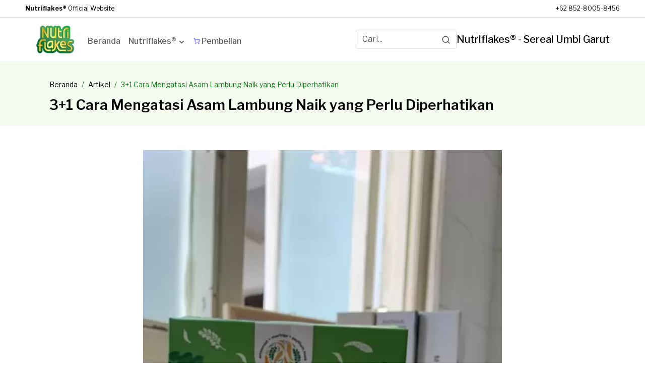

--- FILE ---
content_type: text/css; charset=utf-8
request_url: https://nutriflakes.id/_nuxt/breadcumb.DbqHCBqn.css
body_size: 745
content:
.main-breadcrumb[data-v-0c2f2499]{background-color:#f4faee}.breadcrumb[data-v-0c2f2499]{background-color:transparent;border-radius:.25rem;display:flex;flex-wrap:wrap;font-size:14px;list-style:none;margin-bottom:0;padding:.75rem 1rem}.breadcrumb-item[data-v-0c2f2499]{align-items:center;display:flex}.breadcrumb-item+.breadcrumb-item[data-v-0c2f2499]:before{color:#0c7f13;content:"/";display:inline-block}.breadcrumb-item a[data-v-0c2f2499]{color:#000;text-decoration:none!important;transition:color .2s ease}.breadcrumb-item a[data-v-0c2f2499]:hover{color:#005a00;text-decoration:underline}.breadcrumb-item.active[data-v-0c2f2499]{color:#0c7f13}@media(max-width:767.98px){.breadcrumb-nav[data-v-0c2f2499]{padding:10px 0}.breadcrumb[data-v-0c2f2499]{font-size:.875rem;padding:.5rem}.main-breadcrumb .container-fluid[data-v-0c2f2499]{padding-left:1rem}}


--- FILE ---
content_type: text/css; charset=utf-8
request_url: https://nutriflakes.id/_nuxt/card-content.BV27fwNl.css
body_size: 17
content:
.blog_area.blog_four[data-v-c77a4dae]{background:#fff}.section_title[data-v-c77a4dae]{margin-bottom:34px;text-align:center}


--- FILE ---
content_type: text/javascript; charset=utf-8
request_url: https://nutriflakes.id/_nuxt/CwYke0IB.js
body_size: 585
content:
const __vite__mapDeps=(i,m=__vite__mapDeps,d=(m.f||(m.f=["./COwGaHu5.js","./entry.Da5Pv4D9.css"])))=>i.map(i=>d[i]);
import{Q as l,d,r as i,j as p,U as u,c as m,o as a,n as f,b as r,z as h,f as t,e as v,V as k,A as _,O as w,g as x,W as b,_ as y}from"./COwGaHu5.js";const C=l("chevrons-up",[["path",{d:"m17 11-5-5-5 5",key:"e8nh98"}],["path",{d:"m17 18-5-5-5 5",key:"2avn1x"}]]),T=d({__name:"scroll-top",setup(o){const n=i(!1),e=()=>{n.value=window.scrollY>300},s=()=>{window.scrollTo({top:0,behavior:"smooth"})};return p(()=>{window.addEventListener("scroll",e)}),u(()=>{window.removeEventListener("scroll",e)}),(c,z)=>(a(),m(k,{name:"fade"},{default:f(()=>[n.value?(a(),r("button",{key:0,onClick:s,class:"scroll-to-top","aria-label":"Scroll to top"},[t(v(C),{size:24,"stroke-width":2.25,absoluteStrokeWidth:""})])):h("",!0)]),_:1}))}}),E=_(T,[["__scopeId","data-v-5d43c2fd"]]),L=x(()=>y(()=>import("./COwGaHu5.js").then(o=>o.a1),__vite__mapDeps([0,1]),import.meta.url).then(o=>o.default||o)),S={};function V(o,n){const e=L,s=E,c=b;return a(),r("div",null,[t(e),w(o.$slots,"default"),t(s),t(c)])}const A=_(S,[["render",V]]);export{A as default};


--- FILE ---
content_type: text/javascript; charset=utf-8
request_url: https://nutriflakes.id/_nuxt/BCJYeV5n.js
body_size: 897
content:
import{d,b as a,q as i,F as n,y as l,z as y,t as s,x as r,M as b,o as t,c as g,n as h,s as f,A as k}from"./COwGaHu5.js";const p={class:"container"},x={key:0,"aria-label":"breadcrumb",class:"breadcrumb-nav mt-2",itemscope:"",itemprop:"itemListElement",itemtype:"https://schema.org/ListItem"},Q={class:"breadcrumb d-none d-md-flex",itemprop:"item"},B={key:1,class:"breadcrumb-second"},v={class:"breadcrumb-item active","aria-current":"page",itemprop:"query"},N={key:4},w={class:"ps-3 fw-semibold",itemprop:"ifQuery"},C={key:1},P={class:"pt-3 fw-semibold"},S={class:"text-muted fw-semibold"},L=d({__name:"breadcumb",props:{items:{type:Array,default:()=>[{text:"Beranda",href:"/"}]},currentPage:{type:String,required:!0},description:{type:String},showBreadcrumb:{type:Boolean,default:!0},breadcrumbMobile:{type:Boolean,default:!0},isPagination:{type:Boolean,default:!1},searchQuery:{type:String,default:""},categoryQuery:{type:String,default:""},tagQuery:{type:String,default:""},pageNumber:{type:Number,default:1}},setup(e){return(q,o)=>{const u=f;return t(),a("div",{class:b(["container-fluid main-breadcrumb mt-0 px-3 px-md-5 p-3",{"d-none d-md-block":!e.breadcrumbMobile}]),itemscope:"",itemtype:"https://schema.org/BreadcrumbList"},[i("div",p,[e.showBreadcrumb?(t(),a("nav",x,[i("ol",Q,[(t(!0),a(n,null,l(e.items,(c,m)=>(t(),a("li",{class:"breadcrumb-item",key:m,itemprop:"name"},[c.href?(t(),g(u,{key:0,to:c.href},{default:h(()=>[s(r(c.text),1)]),_:2},1032,["to"])):(t(),a("span",B,r(c.text),1))]))),128)),i("li",v,[e.searchQuery?(t(),a(n,{key:0},[s("Cari: "+r(e.searchQuery),1)],64)):e.categoryQuery?(t(),a(n,{key:1},[s("Kategori: "+r(e.categoryQuery),1)],64)):e.tagQuery?(t(),a(n,{key:2},[s("Tag: "+r(e.tagQuery),1)],64)):(t(),a(n,{key:3},[s(r(e.currentPage),1)],64)),e.isPagination?(t(),a("span",N," - Halaman: "+r(e.pageNumber),1)):y("",!0)])]),i("h3",w,[e.searchQuery?(t(),a(n,{key:0},[s("Cari: "+r(e.searchQuery),1)],64)):e.categoryQuery?(t(),a(n,{key:1},[s("Kategori: "+r(e.categoryQuery),1)],64)):e.tagQuery?(t(),a(n,{key:2},[s("Tag: "+r(e.tagQuery),1)],64)):(t(),a(n,{key:3},[s(r(e.currentPage),1)],64))]),o[0]||(o[0]=i("meta",{itemprop:"position",content:"1"},null,-1))])):(t(),a("div",C,[i("h3",P,r(e.currentPage),1),i("h4",S,r(e.description),1),o[1]||(o[1]=i("meta",{itemprop:"position",content:"2"},null,-1))]))])],2)}}}),T=k(L,[["__scopeId","data-v-0c2f2499"]]);export{T as _};
